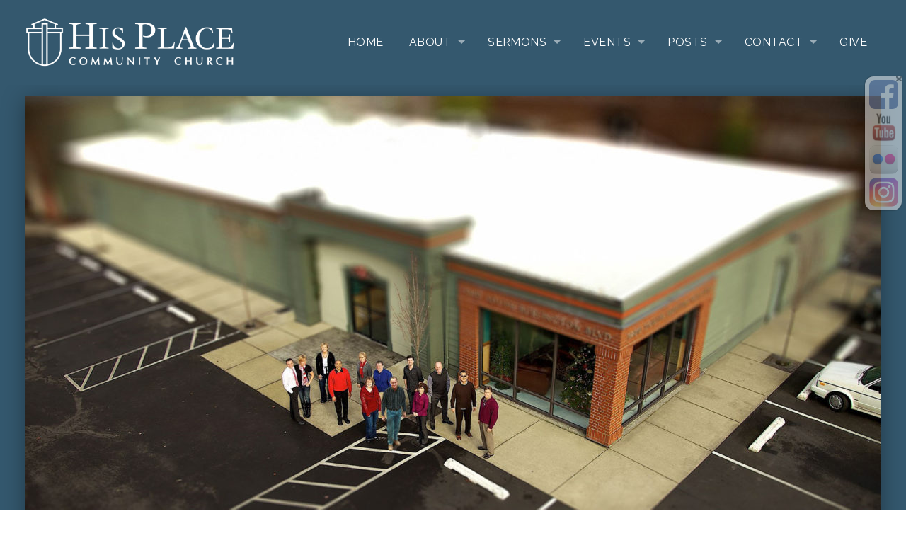

--- FILE ---
content_type: text/html; charset=UTF-8
request_url: https://www.hisplacechurch.com/sermons/care-to-join-our-corner-of-gods-kingdom/?player=audio
body_size: 15796
content:
<!DOCTYPE html>
<html xmlns="http://www.w3.org/1999/xhtml" lang="en-US">
<head>
<meta http-equiv="Content-Type" content="text/html; charset=UTF-8" />
<meta name="viewport" content="width=device-width,initial-scale=1,user-scalable=no">
<meta name='robots' content='index, follow, max-image-preview:large, max-snippet:-1, max-video-preview:-1' />

	<!-- This site is optimized with the Yoast SEO plugin v26.6 - https://yoast.com/wordpress/plugins/seo/ -->
	<title>Care to Join: Our Corner of God’s Kingdom - His Place Community Church</title>
	<link rel="canonical" href="https://www.hisplacechurch.com/sermons/care-to-join-our-corner-of-gods-kingdom/" />
	<meta property="og:locale" content="en_US" />
	<meta property="og:type" content="article" />
	<meta property="og:title" content="Care to Join: Our Corner of God’s Kingdom - His Place Community Church" />
	<meta property="og:description" content="Joining a church isn’t about compensation or convenience; it’s about a conviction to advance a Kingdom. So the fundamental question isn’t, “How do I join?” but, “Are we a fit?” … and “Why would I?” Click here for transcript (pdf)" />
	<meta property="og:url" content="https://www.hisplacechurch.com/sermons/care-to-join-our-corner-of-gods-kingdom/" />
	<meta property="og:site_name" content="His Place Community Church" />
	<meta property="article:modified_time" content="2023-05-16T18:43:59+00:00" />
	<meta property="og:image" content="https://www.hisplacechurch.com/wp-content/uploads/2023/02/Care-to-Join.jpg" />
	<meta property="og:image:width" content="1920" />
	<meta property="og:image:height" content="1080" />
	<meta property="og:image:type" content="image/jpeg" />
	<meta name="twitter:label1" content="Est. reading time" />
	<meta name="twitter:data1" content="1 minute" />
	<script type="application/ld+json" class="yoast-schema-graph">{"@context":"https://schema.org","@graph":[{"@type":"WebPage","@id":"https://www.hisplacechurch.com/sermons/care-to-join-our-corner-of-gods-kingdom/","url":"https://www.hisplacechurch.com/sermons/care-to-join-our-corner-of-gods-kingdom/","name":"Care to Join: Our Corner of God’s Kingdom - His Place Community Church","isPartOf":{"@id":"https://www.hisplacechurch.com/#website"},"primaryImageOfPage":{"@id":"https://www.hisplacechurch.com/sermons/care-to-join-our-corner-of-gods-kingdom/#primaryimage"},"image":{"@id":"https://www.hisplacechurch.com/sermons/care-to-join-our-corner-of-gods-kingdom/#primaryimage"},"thumbnailUrl":"https://www.hisplacechurch.com/wp-content/uploads/2023/02/Care-to-Join.jpg","datePublished":"2023-02-26T21:20:38+00:00","dateModified":"2023-05-16T18:43:59+00:00","breadcrumb":{"@id":"https://www.hisplacechurch.com/sermons/care-to-join-our-corner-of-gods-kingdom/#breadcrumb"},"inLanguage":"en-US","potentialAction":[{"@type":"ReadAction","target":["https://www.hisplacechurch.com/sermons/care-to-join-our-corner-of-gods-kingdom/"]}]},{"@type":"ImageObject","inLanguage":"en-US","@id":"https://www.hisplacechurch.com/sermons/care-to-join-our-corner-of-gods-kingdom/#primaryimage","url":"https://www.hisplacechurch.com/wp-content/uploads/2023/02/Care-to-Join.jpg","contentUrl":"https://www.hisplacechurch.com/wp-content/uploads/2023/02/Care-to-Join.jpg","width":1920,"height":1080},{"@type":"BreadcrumbList","@id":"https://www.hisplacechurch.com/sermons/care-to-join-our-corner-of-gods-kingdom/#breadcrumb","itemListElement":[{"@type":"ListItem","position":1,"name":"Home","item":"https://www.hisplacechurch.com/"},{"@type":"ListItem","position":2,"name":"Sermons","item":"https://www.hisplacechurch.com/sermons/"},{"@type":"ListItem","position":3,"name":"Care to Join: Our Corner of God’s Kingdom"}]},{"@type":"WebSite","@id":"https://www.hisplacechurch.com/#website","url":"https://www.hisplacechurch.com/","name":"His Place Community Church","description":"A Christian church in Skagit Valley, Washington","potentialAction":[{"@type":"SearchAction","target":{"@type":"EntryPoint","urlTemplate":"https://www.hisplacechurch.com/?s={search_term_string}"},"query-input":{"@type":"PropertyValueSpecification","valueRequired":true,"valueName":"search_term_string"}}],"inLanguage":"en-US"}]}</script>
	<!-- / Yoast SEO plugin. -->


<link rel='dns-prefetch' href='//www.hisplacechurch.com' />
<link rel='dns-prefetch' href='//www.googletagmanager.com' />
<link rel='dns-prefetch' href='//fonts.googleapis.com' />
<link rel="alternate" type="application/rss+xml" title="His Place Community Church &raquo; Feed" href="https://www.hisplacechurch.com/feed/" />
<script type="text/javascript" id="glyphs-font-loader-js-extra">
/* <![CDATA[ */
var GlyphsFontKit = "ytq1dze";
//# sourceURL=glyphs-font-loader-js-extra
/* ]]> */
</script>
<script type="text/javascript" src="https://www.hisplacechurch.com/wp-content/themes/upthemes-onechurch/includes/glyphs/js/glyphs-font-loader.js?ver=6.9" id="glyphs-font-loader-js"></script>
<link rel="alternate" title="oEmbed (JSON)" type="application/json+oembed" href="https://www.hisplacechurch.com/wp-json/oembed/1.0/embed?url=https%3A%2F%2Fwww.hisplacechurch.com%2Fsermons%2Fcare-to-join-our-corner-of-gods-kingdom%2F" />
<link rel="alternate" title="oEmbed (XML)" type="text/xml+oembed" href="https://www.hisplacechurch.com/wp-json/oembed/1.0/embed?url=https%3A%2F%2Fwww.hisplacechurch.com%2Fsermons%2Fcare-to-join-our-corner-of-gods-kingdom%2F&#038;format=xml" />
<style id='wp-img-auto-sizes-contain-inline-css' type='text/css'>
img:is([sizes=auto i],[sizes^="auto," i]){contain-intrinsic-size:3000px 1500px}
/*# sourceURL=wp-img-auto-sizes-contain-inline-css */
</style>
<style id='wp-emoji-styles-inline-css' type='text/css'>

	img.wp-smiley, img.emoji {
		display: inline !important;
		border: none !important;
		box-shadow: none !important;
		height: 1em !important;
		width: 1em !important;
		margin: 0 0.07em !important;
		vertical-align: -0.1em !important;
		background: none !important;
		padding: 0 !important;
	}
/*# sourceURL=wp-emoji-styles-inline-css */
</style>
<style id='wp-block-library-inline-css' type='text/css'>
:root{--wp-block-synced-color:#7a00df;--wp-block-synced-color--rgb:122,0,223;--wp-bound-block-color:var(--wp-block-synced-color);--wp-editor-canvas-background:#ddd;--wp-admin-theme-color:#007cba;--wp-admin-theme-color--rgb:0,124,186;--wp-admin-theme-color-darker-10:#006ba1;--wp-admin-theme-color-darker-10--rgb:0,107,160.5;--wp-admin-theme-color-darker-20:#005a87;--wp-admin-theme-color-darker-20--rgb:0,90,135;--wp-admin-border-width-focus:2px}@media (min-resolution:192dpi){:root{--wp-admin-border-width-focus:1.5px}}.wp-element-button{cursor:pointer}:root .has-very-light-gray-background-color{background-color:#eee}:root .has-very-dark-gray-background-color{background-color:#313131}:root .has-very-light-gray-color{color:#eee}:root .has-very-dark-gray-color{color:#313131}:root .has-vivid-green-cyan-to-vivid-cyan-blue-gradient-background{background:linear-gradient(135deg,#00d084,#0693e3)}:root .has-purple-crush-gradient-background{background:linear-gradient(135deg,#34e2e4,#4721fb 50%,#ab1dfe)}:root .has-hazy-dawn-gradient-background{background:linear-gradient(135deg,#faaca8,#dad0ec)}:root .has-subdued-olive-gradient-background{background:linear-gradient(135deg,#fafae1,#67a671)}:root .has-atomic-cream-gradient-background{background:linear-gradient(135deg,#fdd79a,#004a59)}:root .has-nightshade-gradient-background{background:linear-gradient(135deg,#330968,#31cdcf)}:root .has-midnight-gradient-background{background:linear-gradient(135deg,#020381,#2874fc)}:root{--wp--preset--font-size--normal:16px;--wp--preset--font-size--huge:42px}.has-regular-font-size{font-size:1em}.has-larger-font-size{font-size:2.625em}.has-normal-font-size{font-size:var(--wp--preset--font-size--normal)}.has-huge-font-size{font-size:var(--wp--preset--font-size--huge)}.has-text-align-center{text-align:center}.has-text-align-left{text-align:left}.has-text-align-right{text-align:right}.has-fit-text{white-space:nowrap!important}#end-resizable-editor-section{display:none}.aligncenter{clear:both}.items-justified-left{justify-content:flex-start}.items-justified-center{justify-content:center}.items-justified-right{justify-content:flex-end}.items-justified-space-between{justify-content:space-between}.screen-reader-text{border:0;clip-path:inset(50%);height:1px;margin:-1px;overflow:hidden;padding:0;position:absolute;width:1px;word-wrap:normal!important}.screen-reader-text:focus{background-color:#ddd;clip-path:none;color:#444;display:block;font-size:1em;height:auto;left:5px;line-height:normal;padding:15px 23px 14px;text-decoration:none;top:5px;width:auto;z-index:100000}html :where(.has-border-color){border-style:solid}html :where([style*=border-top-color]){border-top-style:solid}html :where([style*=border-right-color]){border-right-style:solid}html :where([style*=border-bottom-color]){border-bottom-style:solid}html :where([style*=border-left-color]){border-left-style:solid}html :where([style*=border-width]){border-style:solid}html :where([style*=border-top-width]){border-top-style:solid}html :where([style*=border-right-width]){border-right-style:solid}html :where([style*=border-bottom-width]){border-bottom-style:solid}html :where([style*=border-left-width]){border-left-style:solid}html :where(img[class*=wp-image-]){height:auto;max-width:100%}:where(figure){margin:0 0 1em}html :where(.is-position-sticky){--wp-admin--admin-bar--position-offset:var(--wp-admin--admin-bar--height,0px)}@media screen and (max-width:600px){html :where(.is-position-sticky){--wp-admin--admin-bar--position-offset:0px}}

/*# sourceURL=wp-block-library-inline-css */
</style><style id='global-styles-inline-css' type='text/css'>
:root{--wp--preset--aspect-ratio--square: 1;--wp--preset--aspect-ratio--4-3: 4/3;--wp--preset--aspect-ratio--3-4: 3/4;--wp--preset--aspect-ratio--3-2: 3/2;--wp--preset--aspect-ratio--2-3: 2/3;--wp--preset--aspect-ratio--16-9: 16/9;--wp--preset--aspect-ratio--9-16: 9/16;--wp--preset--color--black: #000000;--wp--preset--color--cyan-bluish-gray: #abb8c3;--wp--preset--color--white: #ffffff;--wp--preset--color--pale-pink: #f78da7;--wp--preset--color--vivid-red: #cf2e2e;--wp--preset--color--luminous-vivid-orange: #ff6900;--wp--preset--color--luminous-vivid-amber: #fcb900;--wp--preset--color--light-green-cyan: #7bdcb5;--wp--preset--color--vivid-green-cyan: #00d084;--wp--preset--color--pale-cyan-blue: #8ed1fc;--wp--preset--color--vivid-cyan-blue: #0693e3;--wp--preset--color--vivid-purple: #9b51e0;--wp--preset--gradient--vivid-cyan-blue-to-vivid-purple: linear-gradient(135deg,rgb(6,147,227) 0%,rgb(155,81,224) 100%);--wp--preset--gradient--light-green-cyan-to-vivid-green-cyan: linear-gradient(135deg,rgb(122,220,180) 0%,rgb(0,208,130) 100%);--wp--preset--gradient--luminous-vivid-amber-to-luminous-vivid-orange: linear-gradient(135deg,rgb(252,185,0) 0%,rgb(255,105,0) 100%);--wp--preset--gradient--luminous-vivid-orange-to-vivid-red: linear-gradient(135deg,rgb(255,105,0) 0%,rgb(207,46,46) 100%);--wp--preset--gradient--very-light-gray-to-cyan-bluish-gray: linear-gradient(135deg,rgb(238,238,238) 0%,rgb(169,184,195) 100%);--wp--preset--gradient--cool-to-warm-spectrum: linear-gradient(135deg,rgb(74,234,220) 0%,rgb(151,120,209) 20%,rgb(207,42,186) 40%,rgb(238,44,130) 60%,rgb(251,105,98) 80%,rgb(254,248,76) 100%);--wp--preset--gradient--blush-light-purple: linear-gradient(135deg,rgb(255,206,236) 0%,rgb(152,150,240) 100%);--wp--preset--gradient--blush-bordeaux: linear-gradient(135deg,rgb(254,205,165) 0%,rgb(254,45,45) 50%,rgb(107,0,62) 100%);--wp--preset--gradient--luminous-dusk: linear-gradient(135deg,rgb(255,203,112) 0%,rgb(199,81,192) 50%,rgb(65,88,208) 100%);--wp--preset--gradient--pale-ocean: linear-gradient(135deg,rgb(255,245,203) 0%,rgb(182,227,212) 50%,rgb(51,167,181) 100%);--wp--preset--gradient--electric-grass: linear-gradient(135deg,rgb(202,248,128) 0%,rgb(113,206,126) 100%);--wp--preset--gradient--midnight: linear-gradient(135deg,rgb(2,3,129) 0%,rgb(40,116,252) 100%);--wp--preset--font-size--small: 13px;--wp--preset--font-size--medium: 20px;--wp--preset--font-size--large: 36px;--wp--preset--font-size--x-large: 42px;--wp--preset--spacing--20: 0.44rem;--wp--preset--spacing--30: 0.67rem;--wp--preset--spacing--40: 1rem;--wp--preset--spacing--50: 1.5rem;--wp--preset--spacing--60: 2.25rem;--wp--preset--spacing--70: 3.38rem;--wp--preset--spacing--80: 5.06rem;--wp--preset--shadow--natural: 6px 6px 9px rgba(0, 0, 0, 0.2);--wp--preset--shadow--deep: 12px 12px 50px rgba(0, 0, 0, 0.4);--wp--preset--shadow--sharp: 6px 6px 0px rgba(0, 0, 0, 0.2);--wp--preset--shadow--outlined: 6px 6px 0px -3px rgb(255, 255, 255), 6px 6px rgb(0, 0, 0);--wp--preset--shadow--crisp: 6px 6px 0px rgb(0, 0, 0);}:where(.is-layout-flex){gap: 0.5em;}:where(.is-layout-grid){gap: 0.5em;}body .is-layout-flex{display: flex;}.is-layout-flex{flex-wrap: wrap;align-items: center;}.is-layout-flex > :is(*, div){margin: 0;}body .is-layout-grid{display: grid;}.is-layout-grid > :is(*, div){margin: 0;}:where(.wp-block-columns.is-layout-flex){gap: 2em;}:where(.wp-block-columns.is-layout-grid){gap: 2em;}:where(.wp-block-post-template.is-layout-flex){gap: 1.25em;}:where(.wp-block-post-template.is-layout-grid){gap: 1.25em;}.has-black-color{color: var(--wp--preset--color--black) !important;}.has-cyan-bluish-gray-color{color: var(--wp--preset--color--cyan-bluish-gray) !important;}.has-white-color{color: var(--wp--preset--color--white) !important;}.has-pale-pink-color{color: var(--wp--preset--color--pale-pink) !important;}.has-vivid-red-color{color: var(--wp--preset--color--vivid-red) !important;}.has-luminous-vivid-orange-color{color: var(--wp--preset--color--luminous-vivid-orange) !important;}.has-luminous-vivid-amber-color{color: var(--wp--preset--color--luminous-vivid-amber) !important;}.has-light-green-cyan-color{color: var(--wp--preset--color--light-green-cyan) !important;}.has-vivid-green-cyan-color{color: var(--wp--preset--color--vivid-green-cyan) !important;}.has-pale-cyan-blue-color{color: var(--wp--preset--color--pale-cyan-blue) !important;}.has-vivid-cyan-blue-color{color: var(--wp--preset--color--vivid-cyan-blue) !important;}.has-vivid-purple-color{color: var(--wp--preset--color--vivid-purple) !important;}.has-black-background-color{background-color: var(--wp--preset--color--black) !important;}.has-cyan-bluish-gray-background-color{background-color: var(--wp--preset--color--cyan-bluish-gray) !important;}.has-white-background-color{background-color: var(--wp--preset--color--white) !important;}.has-pale-pink-background-color{background-color: var(--wp--preset--color--pale-pink) !important;}.has-vivid-red-background-color{background-color: var(--wp--preset--color--vivid-red) !important;}.has-luminous-vivid-orange-background-color{background-color: var(--wp--preset--color--luminous-vivid-orange) !important;}.has-luminous-vivid-amber-background-color{background-color: var(--wp--preset--color--luminous-vivid-amber) !important;}.has-light-green-cyan-background-color{background-color: var(--wp--preset--color--light-green-cyan) !important;}.has-vivid-green-cyan-background-color{background-color: var(--wp--preset--color--vivid-green-cyan) !important;}.has-pale-cyan-blue-background-color{background-color: var(--wp--preset--color--pale-cyan-blue) !important;}.has-vivid-cyan-blue-background-color{background-color: var(--wp--preset--color--vivid-cyan-blue) !important;}.has-vivid-purple-background-color{background-color: var(--wp--preset--color--vivid-purple) !important;}.has-black-border-color{border-color: var(--wp--preset--color--black) !important;}.has-cyan-bluish-gray-border-color{border-color: var(--wp--preset--color--cyan-bluish-gray) !important;}.has-white-border-color{border-color: var(--wp--preset--color--white) !important;}.has-pale-pink-border-color{border-color: var(--wp--preset--color--pale-pink) !important;}.has-vivid-red-border-color{border-color: var(--wp--preset--color--vivid-red) !important;}.has-luminous-vivid-orange-border-color{border-color: var(--wp--preset--color--luminous-vivid-orange) !important;}.has-luminous-vivid-amber-border-color{border-color: var(--wp--preset--color--luminous-vivid-amber) !important;}.has-light-green-cyan-border-color{border-color: var(--wp--preset--color--light-green-cyan) !important;}.has-vivid-green-cyan-border-color{border-color: var(--wp--preset--color--vivid-green-cyan) !important;}.has-pale-cyan-blue-border-color{border-color: var(--wp--preset--color--pale-cyan-blue) !important;}.has-vivid-cyan-blue-border-color{border-color: var(--wp--preset--color--vivid-cyan-blue) !important;}.has-vivid-purple-border-color{border-color: var(--wp--preset--color--vivid-purple) !important;}.has-vivid-cyan-blue-to-vivid-purple-gradient-background{background: var(--wp--preset--gradient--vivid-cyan-blue-to-vivid-purple) !important;}.has-light-green-cyan-to-vivid-green-cyan-gradient-background{background: var(--wp--preset--gradient--light-green-cyan-to-vivid-green-cyan) !important;}.has-luminous-vivid-amber-to-luminous-vivid-orange-gradient-background{background: var(--wp--preset--gradient--luminous-vivid-amber-to-luminous-vivid-orange) !important;}.has-luminous-vivid-orange-to-vivid-red-gradient-background{background: var(--wp--preset--gradient--luminous-vivid-orange-to-vivid-red) !important;}.has-very-light-gray-to-cyan-bluish-gray-gradient-background{background: var(--wp--preset--gradient--very-light-gray-to-cyan-bluish-gray) !important;}.has-cool-to-warm-spectrum-gradient-background{background: var(--wp--preset--gradient--cool-to-warm-spectrum) !important;}.has-blush-light-purple-gradient-background{background: var(--wp--preset--gradient--blush-light-purple) !important;}.has-blush-bordeaux-gradient-background{background: var(--wp--preset--gradient--blush-bordeaux) !important;}.has-luminous-dusk-gradient-background{background: var(--wp--preset--gradient--luminous-dusk) !important;}.has-pale-ocean-gradient-background{background: var(--wp--preset--gradient--pale-ocean) !important;}.has-electric-grass-gradient-background{background: var(--wp--preset--gradient--electric-grass) !important;}.has-midnight-gradient-background{background: var(--wp--preset--gradient--midnight) !important;}.has-small-font-size{font-size: var(--wp--preset--font-size--small) !important;}.has-medium-font-size{font-size: var(--wp--preset--font-size--medium) !important;}.has-large-font-size{font-size: var(--wp--preset--font-size--large) !important;}.has-x-large-font-size{font-size: var(--wp--preset--font-size--x-large) !important;}
/*# sourceURL=global-styles-inline-css */
</style>

<style id='classic-theme-styles-inline-css' type='text/css'>
/*! This file is auto-generated */
.wp-block-button__link{color:#fff;background-color:#32373c;border-radius:9999px;box-shadow:none;text-decoration:none;padding:calc(.667em + 2px) calc(1.333em + 2px);font-size:1.125em}.wp-block-file__button{background:#32373c;color:#fff;text-decoration:none}
/*# sourceURL=/wp-includes/css/classic-themes.min.css */
</style>
<link rel='stylesheet' id='everlightbox-css' href='https://www.hisplacechurch.com/wp-content/plugins/everlightbox/public/css/everlightbox.css?ver=1.2.0' type='text/css' media='all' />
<link rel='stylesheet' id='audioigniter-css' href='https://www.hisplacechurch.com/wp-content/plugins/audioigniter/player/build/style.css?ver=2.0.2' type='text/css' media='all' />
<link rel='stylesheet' id='trustreviews-public-main-css-css' href='https://www.hisplacechurch.com/wp-content/plugins/fb-reviews-widget/assets/css/public-main.css?ver=2.6' type='text/css' media='all' />
<link rel='stylesheet' id='grw-public-main-css-css' href='https://www.hisplacechurch.com/wp-content/plugins/widget-google-reviews/assets/css/public-main.css?ver=6.9.1' type='text/css' media='all' />
<link rel='stylesheet' id='onect-fonts-css' href='//fonts.googleapis.com/css?family=Asap%3A400%2C700%7COswald%3A300%2C400%2C700&#038;subset=latin%2Clatin-ext&#038;ver=6.9' type='text/css' media='all' />
<link rel='stylesheet' id='genericons-css' href='https://www.hisplacechurch.com/wp-content/themes/upthemes-onechurch/assets/css/genericons.css?ver=6.9' type='text/css' media='all' />
<link rel='stylesheet' id='onect-flexslider-css' href='https://www.hisplacechurch.com/wp-content/themes/upthemes-onechurch/assets/css/flexslider-fonts.css?ver=6.9' type='text/css' media='all' />
<link rel='stylesheet' id='onect-theme-css' href='https://www.hisplacechurch.com/wp-content/uploads/2026/01/style-theme-custom.css?ver=2026-01-17' type='text/css' media='all' />
<link rel='stylesheet' id='onect-style-css' href='https://www.hisplacechurch.com/wp-content/themes/upthemes-onechurch/style.css?ver=6.9' type='text/css' media='all' />
<script type="text/javascript" src="https://www.hisplacechurch.com/wp-includes/js/jquery/jquery.min.js?ver=3.7.1" id="jquery-core-js"></script>
<script type="text/javascript" src="https://www.hisplacechurch.com/wp-includes/js/jquery/jquery-migrate.min.js?ver=3.4.1" id="jquery-migrate-js"></script>
<script type="text/javascript" id="ctfw-ie-unsupported-js-extra">
/* <![CDATA[ */
var ctfw_ie_unsupported = {"default_version":"7","min_version":"5","max_version":"9","version":"7","message":"You are using an outdated version of Internet Explorer. Please upgrade your browser to use this site.","redirect_url":"http://browsehappy.com/"};
//# sourceURL=ctfw-ie-unsupported-js-extra
/* ]]> */
</script>
<script type="text/javascript" src="https://www.hisplacechurch.com/wp-content/themes/upthemes-onechurch/framework/js/ie-unsupported.js?ver=1.0.4" id="ctfw-ie-unsupported-js"></script>
<script type="text/javascript" defer="defer" src="https://www.hisplacechurch.com/wp-content/plugins/fb-reviews-widget/assets/js/public-main.js?ver=2.6" id="trustreviews-public-main-js-js"></script>
<script type="text/javascript" defer="defer" src="https://www.hisplacechurch.com/wp-content/plugins/widget-google-reviews/assets/js/public-main.js?ver=6.9.1" id="grw-public-main-js-js"></script>
<script type="text/javascript" src="https://www.hisplacechurch.com/wp-content/themes/upthemes-onechurch/framework/js/jquery.fitvids.js?ver=1.0.4" id="fitvids-js"></script>
<script type="text/javascript" src="https://www.hisplacechurch.com/wp-content/themes/upthemes-onechurch/framework/js/responsive-embeds.js?ver=1.0.4" id="ctfw-responsive-embeds-js"></script>
<script type="text/javascript" src="https://www.hisplacechurch.com/wp-content/themes/upthemes-onechurch/assets/js/jquery.flexslider.js?ver=6.9" id="onect-flexslider-js"></script>

<!-- Google tag (gtag.js) snippet added by Site Kit -->
<!-- Google Analytics snippet added by Site Kit -->
<script type="text/javascript" src="https://www.googletagmanager.com/gtag/js?id=GT-WV3WR4B" id="google_gtagjs-js" async></script>
<script type="text/javascript" id="google_gtagjs-js-after">
/* <![CDATA[ */
window.dataLayer = window.dataLayer || [];function gtag(){dataLayer.push(arguments);}
gtag("set","linker",{"domains":["www.hisplacechurch.com"]});
gtag("js", new Date());
gtag("set", "developer_id.dZTNiMT", true);
gtag("config", "GT-WV3WR4B");
//# sourceURL=google_gtagjs-js-after
/* ]]> */
</script>
<link rel="https://api.w.org/" href="https://www.hisplacechurch.com/wp-json/" /><link rel="alternate" title="JSON" type="application/json" href="https://www.hisplacechurch.com/wp-json/wp/v2/ctc_sermon/4106" /><link rel="EditURI" type="application/rsd+xml" title="RSD" href="https://www.hisplacechurch.com/xmlrpc.php?rsd" />
<meta name="generator" content="WordPress 6.9" />
<link rel='shortlink' href='https://www.hisplacechurch.com/?p=4106' />
		<style>
			@font-face {
				font-family: "everlightbox-icons";
				src: url("https://www.hisplacechurch.com/wp-content/plugins/everlightbox/public/css/fonts/everlightbox-icons.eot");
				src: url("https://www.hisplacechurch.com/wp-content/plugins/everlightbox/public/css/fonts/everlightbox-icons.eot?#iefix") format("embedded-opentype"),
				url("https://www.hisplacechurch.com/wp-content/plugins/everlightbox/public/css/fonts/everlightbox-icons.woff") format("woff"),
				url("https://www.hisplacechurch.com/wp-content/plugins/everlightbox/public/css/fonts/everlightbox-icons.ttf") format("truetype"),
				url("https://www.hisplacechurch.com/wp-content/plugins/everlightbox/public/css/fonts/everlightbox-icons.svg#everlightbox-icons") format("svg");
				font-weight: normal;
				font-style: normal;

			}
			#everlightbox-slider .slide img,
			#everlightbox-slider .slide .everlightbox-video-container,
			#everlightbox-slider .slide .everlightbox-inline-container {
				max-width: calc(90% - 15px);
				max-height: calc(90% - 15px);
			}

			
			#everlightbox-slider .everlightbox-comments, 
			#everlightbox-slider .slide .everlightbox-button {
				font-size: 15px;
			}


						#everlightbox-slider .slide img {
				border-radius:4px;
			}
					</style>
		<script>
			var __everlightbox_conf = {
				facebookIcon: false,
				twitterIcon: false,
				pinterestIcon: false,
				houzzIcon: false,
				googleplusIcon: false,
				tumblrIcon: false,
				facebookLike: false,
				downloadIcon: false,
				fullscreenIcon: false,
				keyboard: !false,
				loopAtEnd: false,
				closeBg: false,
				anchorButtonsToEdges: false,
				facebookComments: true,
				facebookCommentCount: false			};
		</script>
		<link rel="stylesheet" id="fsmlStyleSheet-1-5-1" href="https://www.hisplacechurch.com/wp-content/plugins/floating-social-media-links/fsml-base.css?ver=1.5.1" type="text/css" media="all" /><style type="text/css">
		/*disclaimer: this css is php-generated, so while it isnt pretty here it does look fine where its generated*/#fsml_ff, #fsml_ffhidden, #fsml_fblikemodal {
			background-color: #fff; border: 2px solid #ddd;  box-shadow: 0 0 2px #000; border: none;} #fsml_ff, #fsml_ffhidden { right: 0;  top: 15%;} #fsml_fblikemodal { left: -185px; }.fsml_xlr { right: 0; } #fsml_ff { border-radius: 12px; border-top-right-radius: 0; }#fsml_ff { width: 4%; margin: 0 .5%; } .fsml_fflink img, #fsml_twfollow, img#fsml_ytsub { margin-bottom: 5px; }
			@media only screen and (max-width: 800px) {  
				/* hide the floating links frame on small mobile devices in case of overlap issues presented by some themes */
				#fsml_ff {display: none;}
				#fsml_ffhidden {display: none;}
		}#fsml_ff, 
		#fsml_ffhidden {
			opacity: 0.5;
		}
		#fsml_ff:hover, 
		#fsml_ffhidden:hover {
			opacity: 1;
		}/*custom css styling:*/
		</style><meta name="generator" content="Site Kit by Google 1.168.0" /><script type="application/ld+json">
{
    "@context": "http://schema.org",
    "@type": "VideoObject",
    "name": "Care to Join: Our Corner of God’s Kingdom",
    "description": "Joining a church isn’t about compensation or convenience; it’s about a conviction to advance a Kingdom. So the fundamental question isn’t, “How do I join?” but, “Are we a fit?” … and “Why would I?” Click here for transcript (pdf)",
    "thumbnailUrl": [
        "https://www.hisplacechurch.com/wp-content/uploads/2023/02/Care-to-Join.jpg",
        "https://www.hisplacechurch.com/wp-content/uploads/2023/02/Care-to-Join-1600x800.jpg",
        "https://www.hisplacechurch.com/wp-content/uploads/2023/02/Care-to-Join-1536x864.jpg",
        "https://www.hisplacechurch.com/wp-content/uploads/2023/02/Care-to-Join-1210x680.jpg",
        "https://www.hisplacechurch.com/wp-content/uploads/2023/02/Care-to-Join-960x540.jpg",
        "https://www.hisplacechurch.com/wp-content/uploads/2023/02/Care-to-Join-800x800.jpg"
    ],
    "uploadDate": "2023-02-26T13:20:38-08:00",
    "contentUrl": "",
    "embedUrl": "https://www.youtube.com/embed/UugTZCReMc4?feature=oembed&#038;wmode=transparent&#038;rel=0&#038;showinfo=0&#038;color=white&#038;modestbranding=1"
}
</script><link rel="icon" href="https://www.hisplacechurch.com/wp-content/uploads/2022/08/ark-logo-over-wood-site-icon-2-45x45.jpg" sizes="32x32" />
<link rel="icon" href="https://www.hisplacechurch.com/wp-content/uploads/2022/08/ark-logo-over-wood-site-icon-2-400x400.jpg" sizes="192x192" />
<link rel="apple-touch-icon" href="https://www.hisplacechurch.com/wp-content/uploads/2022/08/ark-logo-over-wood-site-icon-2-400x400.jpg" />
<meta name="msapplication-TileImage" content="https://www.hisplacechurch.com/wp-content/uploads/2022/08/ark-logo-over-wood-site-icon-2-400x400.jpg" />
		<style type="text/css" id="wp-custom-css">
			@import url(https://fonts.googleapis.com/css?family=Raleway);

body,h1,h2,h3,p,.top-bar-section li a {
	font-family: 'Raleway', sans-serif !important;
	font-weight:400 !important;
}

h2.flex-title {
	color: white;
  text-shadow: 2px 2px 3px #000000;
	font-weight:600 !important;
}

div.flex-description {
	color: white;
  text-shadow: 2px 2px 3px #000000;
	font-weight:600 !important;
}

h1,h2 {
	font-weight:600 !important;
}
/* facebook reviews */
/* for stars */
.wp-fbrev.wpac .wp-facebook-review .wp-star svg path { fill: #34586e !important }

/* for names */
.wp-fbrev.wpac a.wp-facebook-name { color: #34586e !important }


.flex-next,
.flex-prev {
	opacity:0.75 !important;
}
/* for audio & video player */
.mejs-container, .mejs-container .mejs-controls, .mejs-embed, .mejs-embed body
{
background: #34586e !important;
}		</style>
		<link rel='stylesheet' id='mediaelement-css' href='https://www.hisplacechurch.com/wp-includes/js/mediaelement/mediaelementplayer-legacy.min.css?ver=4.2.17' type='text/css' media='all' />
<link rel='stylesheet' id='wp-mediaelement-css' href='https://www.hisplacechurch.com/wp-includes/js/mediaelement/wp-mediaelement.min.css?ver=6.9' type='text/css' media='all' />
</head>
<body class="wp-singular ctc_sermon-template-default single single-ctc_sermon postid-4106 wp-theme-upthemes-onechurch fl-builder-lite-2-9-4-2 fl-no-js onect-no-sidebar single-big-text layout_default">

<div id="wrapper">

	
	<header id="masthead">

		
		<div class="top-bar-container contain-to-grid  fixed"> 
				

				<nav class="top-bar">

					
					<ul class="title-area">
						<li class="name">
							<h1 id="title">
								<a class="title" href="https://www.hisplacechurch.com/" data-wpel-link="internal">
																	<img src="https://www.hisplacechurch.com/wp-content/uploads/2019/11/His-Place-name-and-logo-for-home-page.png" alt="" class="" />
																	<span class="hide-on-mobile" style="display:none;">His Place Community Church</span>
								</a>
							</h1>
						</li>
						<li class="toggle-topbar menu-icon"><a href="#"><span>Menu</span></a></li>
					</ul>

					
					<div class="top-bar-section onect-nav-menu section">
																		
												<ul id="menu-main-menu" class="top-bar-menu right"><li class="divider"></li><li id="menu-item-2128" class="menu-item menu-item-type-post_type menu-item-object-page menu-item-home menu-item-2128"><a href="https://www.hisplacechurch.com/" data-wpel-link="internal">Home</a></li>
<li class="divider"></li><li id="menu-item-2423" class="menu-item menu-item-type-post_type menu-item-object-page menu-item-has-children has-dropdown menu-item-2423"><a href="https://www.hisplacechurch.com/our-church/" data-wpel-link="internal">About</a>
<ul class="sub-menu dropdown">
	<li id="menu-item-2361" class="menu-item menu-item-type-post_type menu-item-object-page menu-item-2361"><a href="https://www.hisplacechurch.com/our-church/" data-wpel-link="internal">Our Church</a></li>
	<li id="menu-item-3664" class="menu-item menu-item-type-post_type menu-item-object-page menu-item-3664"><a href="https://www.hisplacechurch.com/virtual-tour/" data-wpel-link="internal">Virtual Tour</a></li>
	<li id="menu-item-3493" class="menu-item menu-item-type-custom menu-item-object-custom menu-item-3493"><a href="https://www.hisplacechurch.com/locations/our-location/" data-wpel-link="internal">Our Location</a></li>
	<li id="menu-item-2394" class="menu-item menu-item-type-post_type menu-item-object-page menu-item-has-children has-dropdown menu-item-2394"><a href="https://www.hisplacechurch.com/our-beliefs/" data-wpel-link="internal">Our Beliefs</a>
<ul class="sub-menu dropdown">
		<li id="menu-item-2393" class="menu-item menu-item-type-post_type menu-item-object-page menu-item-2393"><a href="https://www.hisplacechurch.com/abbreviated-statement-of-faith/" data-wpel-link="internal">Statement of Faith (Abbreviated)</a></li>
		<li id="menu-item-2392" class="menu-item menu-item-type-post_type menu-item-object-page menu-item-2392"><a href="https://www.hisplacechurch.com/in-depth-statement-of-faith/" data-wpel-link="internal">Statement of Faith (In-Depth)</a></li>
		<li id="menu-item-2391" class="menu-item menu-item-type-post_type menu-item-object-page menu-item-2391"><a href="https://www.hisplacechurch.com/core-values-our-unique-approach-to-ministry/" data-wpel-link="internal">Core Values</a></li>
	</ul>
</li>
	<li id="menu-item-3594" class="menu-item menu-item-type-post_type menu-item-object-page menu-item-3594"><a href="https://www.hisplacechurch.com/membership/" data-wpel-link="internal">Membership</a></li>
	<li id="menu-item-2385" class="menu-item menu-item-type-post_type menu-item-object-page menu-item-has-children has-dropdown menu-item-2385"><a href="https://www.hisplacechurch.com/plan-your-visit/" data-wpel-link="internal">Plan Your Visit</a>
<ul class="sub-menu dropdown">
		<li id="menu-item-2980" class="menu-item menu-item-type-post_type menu-item-object-page menu-item-2980"><a href="https://www.hisplacechurch.com/campus-map/" data-wpel-link="internal">Campus Map</a></li>
		<li id="menu-item-2386" class="menu-item menu-item-type-post_type menu-item-object-page menu-item-2386"><a href="https://www.hisplacechurch.com/frequently-asked-questions/" data-wpel-link="internal">Frequently Asked Questions</a></li>
	</ul>
</li>
	<li id="menu-item-2415" class="menu-item menu-item-type-post_type menu-item-object-page menu-item-has-children has-dropdown menu-item-2415"><a href="https://www.hisplacechurch.com/ministries/" data-wpel-link="internal">Ministries</a>
<ul class="sub-menu dropdown">
		<li id="menu-item-2414" class="menu-item menu-item-type-post_type menu-item-object-page menu-item-has-children has-dropdown menu-item-2414"><a href="https://www.hisplacechurch.com/children/" data-wpel-link="internal">Children</a>
<ul class="sub-menu dropdown">
			<li id="menu-item-2517" class="menu-item menu-item-type-post_type menu-item-object-page menu-item-2517"><a href="https://www.hisplacechurch.com/ark-layout/" data-wpel-link="internal">Ark layout</a></li>
			<li id="menu-item-2518" class="menu-item menu-item-type-post_type menu-item-object-page menu-item-2518"><a href="https://www.hisplacechurch.com/tour-the-ark/" data-wpel-link="internal">Tour the Ark</a></li>
			<li id="menu-item-2516" class="menu-item menu-item-type-post_type menu-item-object-page menu-item-2516"><a href="https://www.hisplacechurch.com/noahs-animal-chips/" data-wpel-link="internal">Noah’s Animal Chips</a></li>
		</ul>
</li>
		<li id="menu-item-2413" class="menu-item menu-item-type-post_type menu-item-object-page menu-item-2413"><a href="https://www.hisplacechurch.com/youth/" data-wpel-link="internal">Youth</a></li>
		<li id="menu-item-2412" class="menu-item menu-item-type-post_type menu-item-object-page menu-item-2412"><a href="https://www.hisplacechurch.com/adults/" data-wpel-link="internal">Adults</a></li>
		<li id="menu-item-2411" class="menu-item menu-item-type-post_type menu-item-object-page menu-item-has-children has-dropdown menu-item-2411"><a href="https://www.hisplacechurch.com/missions/" data-wpel-link="internal">Missions</a>
<ul class="sub-menu dropdown">
			<li id="menu-item-2535" class="menu-item menu-item-type-post_type menu-item-object-page menu-item-2535"><a href="https://www.hisplacechurch.com/philippines-mission/" data-wpel-link="internal">Philippines Mission</a></li>
			<li id="menu-item-2534" class="menu-item menu-item-type-post_type menu-item-object-page menu-item-2534"><a href="https://www.hisplacechurch.com/southern-mexico-mission/" data-wpel-link="internal">Southern Mexico Mission</a></li>
			<li id="menu-item-6036" class="menu-item menu-item-type-taxonomy menu-item-object-category menu-item-6036"><a href="https://www.hisplacechurch.com/category/missions/" data-wpel-link="internal">Missions Updates</a></li>
			<li id="menu-item-6035" class="menu-item menu-item-type-post_type menu-item-object-page menu-item-6035"><a href="https://www.hisplacechurch.com/philippines-mailing-list/" data-wpel-link="internal">Philippines mailing list</a></li>
		</ul>
</li>
		<li id="menu-item-6478" class="menu-item menu-item-type-post_type menu-item-object-page menu-item-6478"><a href="https://www.hisplacechurch.com/momco-at-his-place/" data-wpel-link="internal">MomCo</a></li>
	</ul>
</li>
	<li id="menu-item-1325" class="menu-item menu-item-type-post_type menu-item-object-page menu-item-1325"><a href="https://www.hisplacechurch.com/our-people/" data-wpel-link="internal">Our Team</a></li>
	<li id="menu-item-2352" class="menu-item menu-item-type-custom menu-item-object-custom menu-item-2352"><a href="https://www.flickr.com/photos/hisplacephotos/albums" data-wpel-link="external" target="_blank" rel="external noopener noreferrer">Photos (flickr)</a></li>
	<li id="menu-item-3362" class="menu-item menu-item-type-post_type menu-item-object-page menu-item-3362"><a href="https://www.hisplacechurch.com/egiving-how-tos-and-faqs/" data-wpel-link="internal">eGiving How-To’s and FAQ’s</a></li>
</ul>
</li>
<li class="divider"></li><li id="menu-item-1326" class="menu-item menu-item-type-post_type menu-item-object-page menu-item-has-children has-dropdown menu-item-1326"><a href="https://www.hisplacechurch.com/sermon-archive/" data-wpel-link="internal">Sermons</a>
<ul class="sub-menu dropdown">
	<li id="menu-item-2071" class="menu-item menu-item-type-post_type menu-item-object-page menu-item-2071"><a href="https://www.hisplacechurch.com/sermon-archive/" data-wpel-link="internal">All Sermons</a></li>
	<li id="menu-item-4017" class="menu-item menu-item-type-post_type menu-item-object-page menu-item-4017"><a href="https://www.hisplacechurch.com/this-weeks-service/" data-wpel-link="internal">This Week’s Service</a></li>
	<li id="menu-item-2940" class="menu-item menu-item-type-taxonomy menu-item-object-category menu-item-2940"><a href="https://www.hisplacechurch.com/category/sermon-transcripts/" data-wpel-link="internal">Sermon Transcripts</a></li>
	<li id="menu-item-2072" class="menu-item menu-item-type-custom menu-item-object-custom menu-item-has-children has-dropdown menu-item-2072"><a href="#">Sermon Series</a>
<ul class="sub-menu dropdown">
		<li id="menu-item-6432" class="menu-item menu-item-type-taxonomy menu-item-object-ctc_sermon_series menu-item-6432"><a href="https://www.hisplacechurch.com/sermon-series/atomic-faith/" data-wpel-link="internal">Atomic Faith</a></li>
		<li id="menu-item-5889" class="menu-item menu-item-type-taxonomy menu-item-object-ctc_sermon_series menu-item-5889"><a href="https://www.hisplacechurch.com/sermon-series/vital-signs/" data-wpel-link="internal">Vital Signs</a></li>
		<li id="menu-item-5539" class="menu-item menu-item-type-taxonomy menu-item-object-ctc_sermon_series menu-item-5539"><a href="https://www.hisplacechurch.com/sermon-series/get-on-the-bus/" data-wpel-link="internal">Get on the Bus</a></li>
		<li id="menu-item-2727" class="menu-item menu-item-type-taxonomy menu-item-object-ctc_sermon_series menu-item-2727"><a href="https://www.hisplacechurch.com/sermon-series/our-place-at-his-place/" data-wpel-link="internal">Our Place at His Place</a></li>
		<li id="menu-item-4341" class="menu-item menu-item-type-taxonomy menu-item-object-ctc_sermon_series menu-item-4341"><a href="https://www.hisplacechurch.com/sermon-series/the-big-picture/" data-wpel-link="internal">The Big Picture</a></li>
		<li id="menu-item-2860" class="menu-item menu-item-type-taxonomy menu-item-object-ctc_sermon_series menu-item-2860"><a href="https://www.hisplacechurch.com/sermon-series/the-lpg/" data-wpel-link="internal">The LPG</a></li>
		<li id="menu-item-2479" class="menu-item menu-item-type-taxonomy menu-item-object-ctc_sermon_series menu-item-2479"><a href="https://www.hisplacechurch.com/sermon-series/weaving-the-word/" data-wpel-link="internal">Weaving the Word</a></li>
	</ul>
</li>
	<li id="menu-item-2484" class="menu-item menu-item-type-custom menu-item-object-custom menu-item-has-children has-dropdown menu-item-2484"><a href="#">Sermon Speakers</a>
<ul class="sub-menu dropdown">
		<li id="menu-item-2485" class="menu-item menu-item-type-taxonomy menu-item-object-ctc_sermon_speaker current-ctc_sermon-ancestor current-menu-parent current-ctc_sermon-parent menu-item-2485"><a href="https://www.hisplacechurch.com/sermon-speaker/bruce-wersen/" data-wpel-link="internal">Bruce Wersen</a></li>
		<li id="menu-item-2487" class="menu-item menu-item-type-taxonomy menu-item-object-ctc_sermon_speaker menu-item-2487"><a href="https://www.hisplacechurch.com/sermon-speaker/noah-richards/" data-wpel-link="internal">Noah Richards</a></li>
		<li id="menu-item-4897" class="menu-item menu-item-type-taxonomy menu-item-object-ctc_sermon_speaker menu-item-4897"><a href="https://www.hisplacechurch.com/sermon-speaker/aaron-oosterwyk/" data-wpel-link="internal">Aaron Oosterwyk</a></li>
	</ul>
</li>
	<li id="menu-item-3584" class="menu-item menu-item-type-post_type menu-item-object-page menu-item-3584"><a href="https://www.hisplacechurch.com/sunday-morning-live-stream/" data-wpel-link="internal">Sunday Morning Live Stream</a></li>
	<li id="menu-item-2573" class="menu-item menu-item-type-post_type menu-item-object-page menu-item-has-children has-dropdown menu-item-2573"><a href="https://www.hisplacechurch.com/podcast/" data-wpel-link="internal">Podcast</a>
<ul class="sub-menu dropdown">
		<li id="menu-item-2574" class="menu-item menu-item-type-post_type menu-item-object-page menu-item-2574"><a href="https://www.hisplacechurch.com/podcast-faqs/" data-wpel-link="internal">Podcast FAQ’s</a></li>
	</ul>
</li>
</ul>
</li>
<li class="divider"></li><li id="menu-item-1323" class="menu-item menu-item-type-post_type menu-item-object-page menu-item-has-children has-dropdown menu-item-1323"><a href="https://www.hisplacechurch.com/church-events/" data-wpel-link="internal">Events</a>
<ul class="sub-menu dropdown">
	<li id="menu-item-1884" class="menu-item menu-item-type-post_type menu-item-object-page menu-item-1884"><a href="https://www.hisplacechurch.com/church-events/" data-wpel-link="internal">Upcoming Events</a></li>
	<li id="menu-item-1883" class="menu-item menu-item-type-post_type menu-item-object-page menu-item-1883"><a href="https://www.hisplacechurch.com/church-events/past/" data-wpel-link="internal">Past Events</a></li>
	<li id="menu-item-2631" class="menu-item menu-item-type-taxonomy menu-item-object-category menu-item-2631"><a href="https://www.hisplacechurch.com/category/calendar/" data-wpel-link="internal">Calendar</a></li>
</ul>
</li>
<li class="divider"></li><li id="menu-item-1322" class="menu-item menu-item-type-post_type menu-item-object-page current_page_parent menu-item-has-children has-dropdown menu-item-1322"><a href="https://www.hisplacechurch.com/posts/" data-wpel-link="internal">Posts</a>
<ul class="sub-menu dropdown">
	<li id="menu-item-1899" class="menu-item menu-item-type-post_type menu-item-object-page current_page_parent menu-item-1899"><a href="https://www.hisplacechurch.com/posts/" data-wpel-link="internal">All Posts</a></li>
	<li id="menu-item-1894" class="menu-item menu-item-type-taxonomy menu-item-object-category menu-item-1894"><a href="https://www.hisplacechurch.com/category/announcements/" data-wpel-link="internal">Announcements</a></li>
	<li id="menu-item-3631" class="menu-item menu-item-type-taxonomy menu-item-object-category menu-item-3631"><a href="https://www.hisplacechurch.com/category/pray-for-one-another/" data-wpel-link="internal">Pray For One Another</a></li>
	<li id="menu-item-1897" class="menu-item menu-item-type-taxonomy menu-item-object-category menu-item-1897"><a href="https://www.hisplacechurch.com/category/missions/" data-wpel-link="internal">Missions</a></li>
</ul>
</li>
<li class="divider"></li><li id="menu-item-1329" class="menu-item menu-item-type-post_type menu-item-object-page menu-item-has-children has-dropdown menu-item-1329"><a href="https://www.hisplacechurch.com/contact-2/" data-wpel-link="internal">Contact</a>
<ul class="sub-menu dropdown">
	<li id="menu-item-1885" class="menu-item menu-item-type-post_type menu-item-object-page menu-item-1885"><a href="https://www.hisplacechurch.com/contact-2/" data-wpel-link="internal">E-mail Us</a></li>
	<li id="menu-item-1890" class="menu-item menu-item-type-post_type menu-item-object-page menu-item-1890"><a href="https://www.hisplacechurch.com/our-people/" data-wpel-link="internal">Staff Directory</a></li>
	<li id="menu-item-1666" class="menu-item menu-item-type-post_type menu-item-object-page menu-item-1666"><a href="https://www.hisplacechurch.com/our-locations/" data-wpel-link="internal">Visit Us</a></li>
	<li id="menu-item-2632" class="menu-item menu-item-type-post_type menu-item-object-page menu-item-2632"><a href="https://www.hisplacechurch.com/ministries/" data-wpel-link="internal">Get Involved</a></li>
	<li id="menu-item-3701" class="menu-item menu-item-type-post_type menu-item-object-page menu-item-3701"><a href="https://www.hisplacechurch.com/ministry-and-event-forms/" data-wpel-link="internal">Ministry and Event Forms</a></li>
	<li id="menu-item-2065" class="menu-item menu-item-type-custom menu-item-object-custom menu-item-2065"><a href="#">Future Plans</a></li>
</ul>
</li>
<li class="divider"></li><li id="menu-item-5109" class="menu-item menu-item-type-post_type menu-item-object-page menu-item-5109"><a href="https://www.hisplacechurch.com/donate/" data-wpel-link="internal">GIVE</a></li>
</ul>											</div>
				</nav>

				
		</div>

		
	</header>

	
	
	
		<div id="pre-container">

			<div class="pre-container-bg"></div>

			<div class="pre-container-content">

				<!-- Sermon Media -->
				<div id="onect-sermon-full-media" class="onect-entry-image">

					
						<div id="onect-sermon-full-player">

							
														<div id="onect-sermon-full-audio-player">

																	<div class="onect-audio-player-image">
										<img width="1210" height="680" src="https://www.hisplacechurch.com/wp-content/uploads/2023/02/Care-to-Join-1210x680.jpg" class="onect-image wp-post-image" alt="" decoding="async" fetchpriority="high" srcset="https://www.hisplacechurch.com/wp-content/uploads/2023/02/Care-to-Join-1210x680.jpg 1210w, https://www.hisplacechurch.com/wp-content/uploads/2023/02/Care-to-Join-400x225.jpg 400w, https://www.hisplacechurch.com/wp-content/uploads/2023/02/Care-to-Join.jpg 1920w, https://www.hisplacechurch.com/wp-content/uploads/2023/02/Care-to-Join-150x84.jpg 150w, https://www.hisplacechurch.com/wp-content/uploads/2023/02/Care-to-Join-768x432.jpg 768w, https://www.hisplacechurch.com/wp-content/uploads/2023/02/Care-to-Join-1536x864.jpg 1536w, https://www.hisplacechurch.com/wp-content/uploads/2023/02/Care-to-Join-960x540.jpg 960w, https://www.hisplacechurch.com/wp-content/uploads/2023/02/Care-to-Join-640x360.jpg 640w, https://www.hisplacechurch.com/wp-content/uploads/2023/02/Care-to-Join-320x180.jpg 320w, https://www.hisplacechurch.com/wp-content/uploads/2023/02/Care-to-Join-220x124.jpg 220w" sizes="(max-width: 1210px) 100vw, 1210px" />									</div>
								
								<audio class="wp-audio-shortcode" id="audio-4106-1" preload="none" style="width: 100%;" controls="controls"><source type="audio/mpeg" src="https://www.hisplacechurch.com/wp-content/uploads/2023/02/hisplace_podcast2023-02-26.mp3?_=1" /><a href="https://www.hisplacechurch.com/wp-content/uploads/2023/02/hisplace_podcast2023-02-26.mp3" data-wpel-link="internal">https://www.hisplacechurch.com/wp-content/uploads/2023/02/hisplace_podcast2023-02-26.mp3</a></audio>
							</div>
							
						</div><!-- /onect-sermon-full-player -->
						
				</div><!-- /#onect-sermon-full-media -->

			</div><!-- /pre-container-content -->

		</div><!-- /.pre-container -->


		
		<div class="onect-list-buttons-container row">

			<div class="columns large-12">

				
					<ul class="onect-list-buttons sermon-media-toggle">

						<li id="onect-sermon-full-video-player-button" class="media-toggle">
								<a href="?player=video" class="button small" data-wpel-link="internal">
									<i class="genericon genericon-video"></i>
									<span>Watch</span>
								</a>
							</li><li id="onect-sermon-full-audio-player-button" class="media-toggle">
								<span  class="button small">
									<i class="genericon genericon-audio"></i>
									<span>Listen</span>
								</span>
							</li>
					</ul>

				
				
					<ul class="onect-list-buttons sermon-media-download"><li id="onect-sermon-download-options">
							<i class="genericon genericon-download"></i> Download						</li><li id="onect-sermon-full-audio-download-button" class="media-download">
								<a href="https://www.hisplacechurch.com/?download=%2F2023%2F02%2Fhisplace_podcast2023-02-26.mp3&#038;nocache" title="Download Audio" class="button small" data-wpel-link="internal">
									<i class="genericon genericon-audio"></i>
								</a>
							</li><li id="onect-sermon-full-pdf-download-button" class="media-download">
								<a href="https://www.hisplacechurch.com/?download=%2F2023%2F02%2F963-2023-02-26.pdf&#038;nocache" title="Download PDF" class="button small" data-wpel-link="internal">
									<i class="genericon genericon-document"></i>
								</a></li>
					</ul>

				
			</div>

		</div><!-- /onect-list-buttons-container -->

		
	
	<div id="container-wrap">
	<div id="container">

<div id="onect-content" class="row">

	<div id="onect-content-inner">

		
		<div class="onect-content-block onect-content-block-close onect-clearfix">

			
			


<div class="onect-loop-single onect-loop-ctc_sermon">

	
		
	<article id="post-4106" class="onect-entry-full onect-sermon-full post-4106 ctc_sermon type-ctc_sermon status-publish has-post-thumbnail hentry ctc_sermon_speaker-bruce-wersen ctfw-has-image" itemscope itemtype="http://schema.org/Event">

		
<div class="onect-entry-meta  show-author show-date show-media-types show-topic onect-clearfix">

	
			<span class="onect-entry-media-type">
							<span class="genericon genericon-video media-type"></span>
							<span class="genericon genericon-audio media-type"></span>
							<span class="genericon genericon-cloud-download media-type"></span>
					</span>
	
			<div class="onect-entry-date onect-sermons-entry-date meta-detail">
			<time itemprop="startDate" datetime="2023-02-26T13:20:38-08:00">February 26, 2023</time>
		</div>
	
</div>

<header class="onect-entry-header onect-clearfix">

	<div class="onect-entry-title-meta">

									<h1 class="onect-entry-title onect-main-title" itemprop="name">
							Care to Join: Our Corner of God’s Kingdom							</h1>
					
				<div class="schema-meta" itemprop="location" itemscope itemtype="http://schema.org/Place">
			<span itemprop="name">His Place Community Church</span>
			<span itemprop="address">https://www.hisplacechurch.com</span>
		</div>

					<div class="schema-meta" itemprop="workPerformed" itemscope="" itemtype="http://schema.org/CreativeWork">
										<span itemscope itemtype="http://schema.org/AudioObject">
						<meta itemprop="name" content="Care to Join: Our Corner of God’s Kingdom" />
						<meta itemprop="description" content="<p>Joining a church isn’t about compensation or convenience; it’s about a conviction to advance a Kingdom. So the fundamental question isn’t, “How do I join?” but, “Are we a fit?” … and “Why would I?” Click here for transcript (pdf)</p>
" />
						<meta itemprop="thumbnailUrl" content="https://www.hisplacechurch.com/wp-content/uploads/2023/02/Care-to-Join-400x400.jpg" />
						<meta itemprop="uploadDate" content="2023-02-26T13:20:38-08:00" />
						<meta itemprop="contentUrl" content="https://www.hisplacechurch.com/wp-content/uploads/2023/02/hisplace_podcast2023-02-26.mp3" />
					</span>
												<span itemscope itemtype="http://schema.org/VideoObject">
					<meta itemprop="name" content="Care to Join: Our Corner of God’s Kingdom" />
					<meta itemprop="description" content="<p>Joining a church isn’t about compensation or convenience; it’s about a conviction to advance a Kingdom. So the fundamental question isn’t, “How do I join?” but, “Are we a fit?” … and “Why would I?” Click here for transcript (pdf)</p>
" />
					<meta itemprop="thumbnailUrl" content="https://www.hisplacechurch.com/wp-content/uploads/2023/02/Care-to-Join-400x400.jpg" />
					<meta itemprop="uploadDate" content="2023-02-26T13:20:38-08:00" />
					<meta itemprop="contentUrl" content="https://www.youtube.com/watch?v=UugTZCReMc4" />
				</span>
												<span itemscope itemtype="http://schema.org/DigitalDocument">
					<a href="" itemprop="url" data-wpel-link="internal">PDF</a>
				</span>
							</div>
		
	</div> <!-- /onect-entry-title-meta -->

</header>

		<div class="row">

			<div class="single-sermon-content large-8 column">

				
					<div class="onect-entry-content clearfix" itemprop="description">

						<p>Joining a church isn’t about compensation or convenience; it’s about a conviction to advance a Kingdom. So the fundamental question isn’t, “How do I join?” but, “Are we a fit?” … and “Why would I?”<span id="more-4106"></span></p>
<p><a href="https://www.hisplacechurch.com/wp-content/uploads/2023/02/963-2023-02-26.pdf" target="_blank" rel="noopener" data-wpel-link="internal">Click here for transcript (pdf)</a></p>

						
						
					</div>

				
			</div><!-- /single-sermon-content -->

			<div class="single-sermon-meta-sidebar large-4 column">

				<div class="onect-entry-sidebar-meta">

					
											<div class="onect-entry-meta  show-author show-date show-media-types show-topic onect-clearfix">

															<span class="onect-entry-byline onect-sermons-entry-speakers">
																				<span itemprop="performer" itemscope="" itemtype="http://schema.org/Person">
												<a href="https://www.hisplacechurch.com/sermon-speaker/bruce-wersen/" title="Bruce Wersen" data-wpel-link="internal">
													<span class="author-avatar"><img src="https://www.hisplacechurch.com/wp-content/uploads/2019/09/bruce-wersen-black-e1568765431434-100x100.jpg" class="avatar avatar-80 photo" width="80" height="80" alt="" itemprop="image" /></span>
																											<span class="author-name" itemprop="name">Bruce Wersen</span>
																									</a>
											</span>
																			</span>
							
						</div>
					

					
				</div> <!-- /onect-entry-title-meta -->

				
					<div id="onect-sidebar-right" role="complementary">

						
						<aside id="ctfw-archives-1" class="onect-widget onect-sidebar-widget widget_ctfw-archives"><h3 class="onect-widget-title">Sermon Archives</h3><form>	<select onchange="document.location.href=this.options[this.selectedIndex].value;">		<option value="">Select Month</option>	<option value='https://www.hisplacechurch.com/sermons/2026/01/'> January 2026 &nbsp;(2)</option>
	<option value='https://www.hisplacechurch.com/sermons/2025/12/'> December 2025 &nbsp;(4)</option>
	<option value='https://www.hisplacechurch.com/sermons/2025/11/'> November 2025 &nbsp;(5)</option>
	<option value='https://www.hisplacechurch.com/sermons/2025/10/'> October 2025 &nbsp;(4)</option>
	<option value='https://www.hisplacechurch.com/sermons/2025/09/'> September 2025 &nbsp;(4)</option>
	<option value='https://www.hisplacechurch.com/sermons/2025/08/'> August 2025 &nbsp;(5)</option>
	<option value='https://www.hisplacechurch.com/sermons/2025/07/'> July 2025 &nbsp;(4)</option>
	<option value='https://www.hisplacechurch.com/sermons/2025/06/'> June 2025 &nbsp;(5)</option>
	<option value='https://www.hisplacechurch.com/sermons/2025/05/'> May 2025 &nbsp;(4)</option>
	<option value='https://www.hisplacechurch.com/sermons/2025/04/'> April 2025 &nbsp;(4)</option>
	<option value='https://www.hisplacechurch.com/sermons/2025/03/'> March 2025 &nbsp;(5)</option>
	<option value='https://www.hisplacechurch.com/sermons/2025/02/'> February 2025 &nbsp;(4)</option>
	<option value='https://www.hisplacechurch.com/sermons/2025/01/'> January 2025 &nbsp;(4)</option>
	<option value='https://www.hisplacechurch.com/sermons/2024/12/'> December 2024 &nbsp;(6)</option>
	<option value='https://www.hisplacechurch.com/sermons/2024/11/'> November 2024 &nbsp;(4)</option>
	<option value='https://www.hisplacechurch.com/sermons/2024/10/'> October 2024 &nbsp;(4)</option>
	<option value='https://www.hisplacechurch.com/sermons/2024/09/'> September 2024 &nbsp;(5)</option>
	<option value='https://www.hisplacechurch.com/sermons/2024/08/'> August 2024 &nbsp;(4)</option>
	<option value='https://www.hisplacechurch.com/sermons/2024/07/'> July 2024 &nbsp;(4)</option>
	<option value='https://www.hisplacechurch.com/sermons/2024/06/'> June 2024 &nbsp;(5)</option>
	<option value='https://www.hisplacechurch.com/sermons/2024/05/'> May 2024 &nbsp;(4)</option>
	<option value='https://www.hisplacechurch.com/sermons/2024/04/'> April 2024 &nbsp;(4)</option>
	<option value='https://www.hisplacechurch.com/sermons/2024/03/'> March 2024 &nbsp;(5)</option>
	<option value='https://www.hisplacechurch.com/sermons/2024/02/'> February 2024 &nbsp;(4)</option>
	<option value='https://www.hisplacechurch.com/sermons/2024/01/'> January 2024 &nbsp;(4)</option>
	<option value='https://www.hisplacechurch.com/sermons/2023/12/'> December 2023 &nbsp;(6)</option>
	<option value='https://www.hisplacechurch.com/sermons/2023/11/'> November 2023 &nbsp;(4)</option>
	<option value='https://www.hisplacechurch.com/sermons/2023/10/'> October 2023 &nbsp;(5)</option>
	<option value='https://www.hisplacechurch.com/sermons/2023/09/'> September 2023 &nbsp;(4)</option>
	<option value='https://www.hisplacechurch.com/sermons/2023/08/'> August 2023 &nbsp;(4)</option>
	<option value='https://www.hisplacechurch.com/sermons/2023/07/'> July 2023 &nbsp;(5)</option>
	<option value='https://www.hisplacechurch.com/sermons/2023/06/'> June 2023 &nbsp;(4)</option>
	<option value='https://www.hisplacechurch.com/sermons/2023/05/'> May 2023 &nbsp;(4)</option>
	<option value='https://www.hisplacechurch.com/sermons/2023/04/'> April 2023 &nbsp;(5)</option>
	<option value='https://www.hisplacechurch.com/sermons/2023/03/'> March 2023 &nbsp;(4)</option>
	<option value='https://www.hisplacechurch.com/sermons/2023/02/'> February 2023 &nbsp;(4)</option>
	<option value='https://www.hisplacechurch.com/sermons/2023/01/'> January 2023 &nbsp;(5)</option>
	<option value='https://www.hisplacechurch.com/sermons/2022/12/'> December 2022 &nbsp;(4)</option>
	<option value='https://www.hisplacechurch.com/sermons/2022/11/'> November 2022 &nbsp;(4)</option>
	<option value='https://www.hisplacechurch.com/sermons/2022/10/'> October 2022 &nbsp;(5)</option>
	<option value='https://www.hisplacechurch.com/sermons/2022/09/'> September 2022 &nbsp;(4)</option>
	<option value='https://www.hisplacechurch.com/sermons/2022/08/'> August 2022 &nbsp;(4)</option>
	<option value='https://www.hisplacechurch.com/sermons/2022/07/'> July 2022 &nbsp;(5)</option>
	<option value='https://www.hisplacechurch.com/sermons/2022/06/'> June 2022 &nbsp;(4)</option>
	<option value='https://www.hisplacechurch.com/sermons/2022/05/'> May 2022 &nbsp;(5)</option>
	<option value='https://www.hisplacechurch.com/sermons/2022/04/'> April 2022 &nbsp;(4)</option>
	<option value='https://www.hisplacechurch.com/sermons/2022/03/'> March 2022 &nbsp;(4)</option>
	<option value='https://www.hisplacechurch.com/sermons/2022/02/'> February 2022 &nbsp;(4)</option>
	<option value='https://www.hisplacechurch.com/sermons/2022/01/'> January 2022 &nbsp;(5)</option>
	<option value='https://www.hisplacechurch.com/sermons/2021/12/'> December 2021 &nbsp;(4)</option>
	<option value='https://www.hisplacechurch.com/sermons/2021/11/'> November 2021 &nbsp;(4)</option>
	<option value='https://www.hisplacechurch.com/sermons/2021/10/'> October 2021 &nbsp;(5)</option>
	<option value='https://www.hisplacechurch.com/sermons/2021/09/'> September 2021 &nbsp;(4)</option>
	<option value='https://www.hisplacechurch.com/sermons/2021/08/'> August 2021 &nbsp;(5)</option>
	<option value='https://www.hisplacechurch.com/sermons/2021/07/'> July 2021 &nbsp;(4)</option>
	<option value='https://www.hisplacechurch.com/sermons/2021/06/'> June 2021 &nbsp;(4)</option>
	<option value='https://www.hisplacechurch.com/sermons/2021/05/'> May 2021 &nbsp;(5)</option>
	<option value='https://www.hisplacechurch.com/sermons/2021/04/'> April 2021 &nbsp;(4)</option>
	<option value='https://www.hisplacechurch.com/sermons/2021/03/'> March 2021 &nbsp;(4)</option>
	<option value='https://www.hisplacechurch.com/sermons/2021/02/'> February 2021 &nbsp;(4)</option>
	<option value='https://www.hisplacechurch.com/sermons/2021/01/'> January 2021 &nbsp;(5)</option>
	<option value='https://www.hisplacechurch.com/sermons/2020/12/'> December 2020 &nbsp;(4)</option>
	<option value='https://www.hisplacechurch.com/sermons/2020/11/'> November 2020 &nbsp;(5)</option>
	<option value='https://www.hisplacechurch.com/sermons/2020/10/'> October 2020 &nbsp;(4)</option>
	<option value='https://www.hisplacechurch.com/sermons/2020/09/'> September 2020 &nbsp;(4)</option>
	<option value='https://www.hisplacechurch.com/sermons/2020/08/'> August 2020 &nbsp;(5)</option>
	<option value='https://www.hisplacechurch.com/sermons/2020/07/'> July 2020 &nbsp;(4)</option>
	<option value='https://www.hisplacechurch.com/sermons/2020/06/'> June 2020 &nbsp;(4)</option>
	<option value='https://www.hisplacechurch.com/sermons/2020/05/'> May 2020 &nbsp;(5)</option>
	<option value='https://www.hisplacechurch.com/sermons/2020/04/'> April 2020 &nbsp;(4)</option>
	<option value='https://www.hisplacechurch.com/sermons/2020/03/'> March 2020 &nbsp;(5)</option>
	<option value='https://www.hisplacechurch.com/sermons/2020/02/'> February 2020 &nbsp;(4)</option>
	<option value='https://www.hisplacechurch.com/sermons/2020/01/'> January 2020 &nbsp;(4)</option>
	<option value='https://www.hisplacechurch.com/sermons/2019/12/'> December 2019 &nbsp;(4)</option>
	<option value='https://www.hisplacechurch.com/sermons/2019/11/'> November 2019 &nbsp;(4)</option>
	<option value='https://www.hisplacechurch.com/sermons/2019/10/'> October 2019 &nbsp;(4)</option>
	<option value='https://www.hisplacechurch.com/sermons/2019/09/'> September 2019 &nbsp;(4)</option>
	<option value='https://www.hisplacechurch.com/sermons/2019/08/'> August 2019 &nbsp;(1)</option>
	<option value='https://www.hisplacechurch.com/sermons/2009/06/'> June 2009 &nbsp;(3)</option>
	<option value='https://www.hisplacechurch.com/sermons/2009/05/'> May 2009 &nbsp;(3)</option>
	<option value='https://www.hisplacechurch.com/sermons/2009/04/'> April 2009 &nbsp;(2)</option>
	<option value='https://www.hisplacechurch.com/sermons/2009/03/'> March 2009 &nbsp;(3)</option>
	</select></form></aside><aside id="ctfw-giving-2" class="onect-widget onect-sidebar-widget widget_ctfw-giving"><h3 class="onect-widget-title">eGiving</h3>
<div class="onect-giving-widget">

			<div class="onect-giving-widget-text">
			<p>Thank you for supporting the Lord’s work at His Place Church through online giving. If you have questions or need help, please visit our <a href="https://hisplace.wpengine.com/egiving-how-tos-and-faqs/" data-wpel-link="external" target="_blank" rel="external noopener noreferrer"> eGiving How-To’s and FAQ’s </a> page.</p>
		</div>
	
			<div class="onect-giving-widget-button">
			<a href="https://www.hisplacechurch.com/donate/" target="_blank" data-wpel-link="internal">Give Online</a>
		</div>
	
</div>

</aside>
						
					</div>

				
			</div><!-- /single-sermon-meta -->

		</div><!-- /row -->

	</article>


	
</div>



		</div>

		
		
		
	
		<nav class="onect-nav-left-right pagination">

							<div class="onect-nav-left">
					<a href="https://www.hisplacechurch.com/sermons/universal-outsider-a-disarming-tour-of-your-heart/" rel="prev" data-wpel-link="internal"><span class="genericon genericon-previous"></span> <span class="onect-entry-nav-title">Universal Outsider: A Disarming&hellip;</span></a>				</div>
			
							<div class="onect-nav-right">
					<a href="https://www.hisplacechurch.com/sermons/revd-up-the-hunger-of-the-younger/" rel="next" data-wpel-link="internal"><span class="onect-entry-nav-title">Rev’d Up: The Hunger of the Younger</span> <span class="genericon genericon-next"></span></a>				</div>
					</nav>

	


		
	</div>

</div>



	</div><!-- /#container -->
	</div><!-- /#container-wrap -->
	<div id="footer">
		<div class="row">

			<div class="small-12 large-6 columns">
			

    
	<aside id="text-16" class="onect-widget onect-sidebar-widget widget_text"><h3 class="onect-widget-title">We’re glad you stopped by!</h3>			<div class="textwidget"><p>Welcome to His Place, where the worship is heartfelt, the message is straightforward, and the children are given high priority. At His Place we appreciate authenticity, and treasure transparency. We’re real people, in a real world, serving a real God.</p>

<p>Oh, and visitors are always welcome to investigate our beliefs, patterns, and practices, in the pursuit of truth. So, whether you’re a spiritual seeker or a committed Christian, you’ve come to the right place … a fun place to get serious about God!</p>

<a href=" https://goo.gl/maps/UNJX75cGQhFZrmmF9" data-wpel-link="internal"> <address><strong>1480 South Burlington Boulevard<br>Burlington, WA 98233</strong></address></a>

<p></p>
<p><strong>Phone:</strong> 
 (360) 757-3111
<br><strong>Office Hours:</strong>  10:00 am - 2:00 pm, Wednesday - Friday</p></div>
		</aside>
    
			</div>

			<div class="small-12 large-3 columns">
			

    
	<aside id="text-18" class="onect-widget onect-sidebar-widget widget_text"><h3 class="onect-widget-title">Schedule</h3>			<div class="textwidget"><p><strong>Sunday Services</strong> 
<br>Sundays @ 9:00 am & 11:00 am<br>
<em>Sanctuary</em></p>

<p><strong>Studio A (3rd-5th grade)</strong> 
<br>
Wednesdays @ 6:15 pm<br>(except during summer)<br>
<em>Ark</em></p>


<p><strong>6th-12th grade</strong><br>
Wednesdays @ 6:15 pm<br>
<em>Youth House</em></p>

<p><strong>Spanish Service</strong><br>
Saturdays @ 7:00 pm<br>
<em>Ark</em></p>
</div>
		</aside>
    
			</div>

			<div class="small-12 large-3 columns">
			

    
	
    
			</div>

		</div><!-- /.row-->

	</div><!-- /#footer-->

	<div id="footer-meta">
		<div class="row">
			<div class="large-12 columns">
								<div id="menu-social" class="social"><ul id="menu-social-items" class="menu-items"><li id="menu-item-1677" class="menu-item menu-item-type-custom menu-item-object-custom menu-item-1677"><a target="_blank" href="https://www.youtube.com/user/hisplace" data-wpel-link="external" rel="external noopener noreferrer"><span class="screen-reader-text">YouTube</span></a></li>
<li id="menu-item-2556" class="menu-item menu-item-type-custom menu-item-object-custom menu-item-2556"><a href="https://www.facebook.com/hisplace.church/" data-wpel-link="external" target="_blank" rel="external noopener noreferrer"><span class="screen-reader-text">Facebook</span></a></li>
<li id="menu-item-2617" class="menu-item menu-item-type-custom menu-item-object-custom menu-item-2617"><a href="https://www.flickr.com/photos/hisplacephotos/albums" data-wpel-link="external" target="_blank" rel="external noopener noreferrer"><span class="screen-reader-text">flickr</span></a></li>
</ul></div>			</div>
		</div>
	</div><!-- /#footer-meta-->

</div><!-- /#wrapper -->

<script type="speculationrules">
{"prefetch":[{"source":"document","where":{"and":[{"href_matches":"/*"},{"not":{"href_matches":["/wp-*.php","/wp-admin/*","/wp-content/uploads/*","/wp-content/*","/wp-content/plugins/*","/wp-content/themes/upthemes-onechurch/*","/*\\?(.+)"]}},{"not":{"selector_matches":"a[rel~=\"nofollow\"]"}},{"not":{"selector_matches":".no-prefetch, .no-prefetch a"}}]},"eagerness":"conservative"}]}
</script>

		
		<div id="fb-root"></div>
		<script>(function(d, s, id) {
		  var js, fjs = d.getElementsByTagName(s)[0];
		  if (d.getElementById(id)) return;
		  js = d.createElement(s); js.id = id;
		  js.src = "//connect.facebook.net/en_US/sdk.js#xfbml=1&version=v2.7&";
		  fjs.parentNode.insertBefore(js, fjs);
		}(document, 'script', 'facebook-jssdk'));</script>

		


		<script>
		jQuery(function () {
			var $ = jQuery;
			var $linked = jQuery();

			function endsWith(str, suffix) {
				var clean = str.split('?')[0];
				return str.indexOf(suffix, clean.length - suffix.length) !== -1;
			}

			
			if($(".gallery .gallery-item a").parents('*[everlightbox_rel="true"]').length > 0 || $(".tiled-gallery .tiled-gallery-item a").parents('*[everlightbox_rel="true"]').length > 0 ){
				$linked.add($(".gallery .gallery-item a").addClass("everlightbox-trigger").attr('rel',$(".gallery .gallery-item a").parents('*[everlightbox_rel="true"]').attr('rel')));
				$linked.add($(".tiled-gallery .tiled-gallery-item a").addClass("everlightbox-trigger").attr('rel',$(".gallery .gallery-item a").parents('*[everlightbox_rel="true"]').attr('rel')));
			} else {
				$linked.add($(".gallery .gallery-item a").addClass("everlightbox-trigger"));
				$linked.add($(".tiled-gallery .tiled-gallery-item a").addClass("everlightbox-trigger"));
			}

			$('.gallery').each(function (galleryIndex) {
				$('.gallery-item a', this).each(function (i, o) {
					if(! $(o).attr("rel"))
						$(o).attr("rel", "everlightbox-" + galleryIndex);
				});
			});
			$('.tiled-gallery').each(function (galleryIndex) {
				$('.tiled-gallery-item a', this).each(function (i, o) {
					if(! $(o).attr("rel"))
						$(o).attr("rel", "everlightbox-" + galleryIndex);
				});
			});

			$('.gallery figcaption').each(function () {
				var title = $.trim($(this).text());
				$(this).parents(".gallery-item").find("a").attr("title", title);
			});
			$('.tiled-gallery figcaption').each(function () {
				var title = $.trim($(this).text());
				$(this).parents(".tiled-gallery-item").find("a").attr("title", title);
			});
			$('.tiled-gallery .tiled-gallery-caption').each(function () {
				var title = $.trim($(this).text());
				$(this).parents(".tiled-gallery-item").find("a").attr("title", title);
			});

			
						$(".wp-caption-text").each(function () {
				var title = $.trim($(this).text());
				var $parent = $(this).parent();
				$parent.find("a").attr("title", title).addClass("everlightbox-trigger");				
				$linked.add($parent.find("a"));
			});

						
			var $all = $();
			$("a").not($linked).each(function() {
				var href = $(this).attr("href");
				if(href) {
					href = href.toLowerCase();

					if(endsWith(href, ".jpg") || endsWith(href, ".jpeg") ||
					   endsWith(href, ".gif") || endsWith(href, ".png")) {

						if(($(this).parents('*[everlightbox_rel="true"]').length > 0)){
							$(this).attr('rel',$(this).parents('*[everlightbox_rel="true"]').attr('rel'));
						}
						$all = $all.add($(this));
					}
				}
			});

			$all.addClass("everlightbox-trigger");
							
			
			$(".everlightbox-trigger").everlightbox({
				rootCssClass: 'dark sticky-buttons sticky-caption  ',
				facebookIcon: false,
				twitterIcon: false,
				pinterestIcon: false,
				houzzIcon: false,
				googleplusIcon: false,
				tumblrIcon: false,
				facebookLike: false,
				downloadIcon: false,
				fullscreenIcon: false,
				keyboard: !false,
				loopAtEnd: false,
				closeBg: false,
				anchorButtonsToEdges: false,
				facebookComments: true,
				facebookCommentCount: false,
				labels: {
					"comments": "comments"
				},
				nonce: "4cda36d520"
			});
		});
		</script>
			
		<!--the floating frame-->
		<div id="fsml_ff" >
			 <img src="https://www.hisplacechurch.com/wp-content/plugins/floating-social-media-links/img/x.png" alt="close" class="fsml_xlr fsmlopenclose" id="fsml_hide" title="hide" onclick="fsmlHide('jqhs','1','7')" style="z-index: 10000;" /> 									<div id="fsml_ffmain">
			<a href="http://facebook.com/hisplace.church" target="_blank" class="fsml_fflink" data-wpel-link="external" rel="external noopener noreferrer"><img src="https://www.hisplacechurch.com/wp-content/plugins/floating-social-media-links/img/facebook.png" alt="Facebook Icon" title="Facebook" class="fsml_fficon" /></a><a href="http://youtube.com/hisplace" target="_blank" class="fsml_fflink" data-wpel-link="external" rel="external noopener noreferrer"><img src="https://www.hisplacechurch.com/wp-content/plugins/floating-social-media-links/img/youtube.png" alt="YouTube Icon" title="YouTube" class="fsml_fficon" /></a><a href="https://www.flickr.com/photos/hisplacephotos/albums" target="_blank" class="fsml_fflink" data-wpel-link="external" rel="external noopener noreferrer"><img src="https://www.hisplacechurch.com/wp-content/uploads/2023/03/flickr_logo150.png" class="fsml_fficon" alt="Flickr Photos and Video" title="Flickr Photos and Video" /></a><a href="https://www.instagram.com/thisishisplacechurch/" target="_blank" class="fsml_fflink" data-wpel-link="external" rel="external noopener noreferrer"><img src="https://www.hisplacechurch.com/wp-content/uploads/2023/06/Instagram_logo150.png" class="fsml_fficon" alt="Flickr Photos and Video" title="Instagram" /></a>			</div>
		</div>
					<div id="fsml_ffhidden"  class="fsml_showhide" style="display: none; ">
				<img src="https://www.hisplacechurch.com/wp-content/plugins/floating-social-media-links/img/plus.png" alt="show" onclick="fsmlShow('jqhs')" title="Show Social Links" class="fsmlopenclose"/>
			</div>
		<script type="text/javascript" id="everlightbox-js-extra">
/* <![CDATA[ */
var everlightbox_ajax_object = {"ajaxurl":"https://www.hisplacechurch.com/wp-admin/admin-ajax.php"};
//# sourceURL=everlightbox-js-extra
/* ]]> */
</script>
<script type="text/javascript" src="https://www.hisplacechurch.com/wp-content/plugins/everlightbox/public/js/everlightbox.js?ver=1.2.0" id="everlightbox-js"></script>
<script type="text/javascript" id="audioigniter-js-extra">
/* <![CDATA[ */
var aiStrings = {"play_title":"Play %s","pause_title":"Pause %s","previous":"Previous track","next":"Next track","toggle_list_repeat":"Toggle track listing repeat","toggle_track_repeat":"Toggle track repeat","toggle_list_visible":"Toggle track listing visibility","buy_track":"Buy this track","download_track":"Download this track","volume_up":"Volume Up","volume_down":"Volume Down","open_track_lyrics":"Open track lyrics","set_playback_rate":"Set playback rate","skip_forward":"Skip forward","skip_backward":"Skip backward","shuffle":"Shuffle"};
var aiStats = {"enabled":"","apiUrl":"https://www.hisplacechurch.com/wp-json/audioigniter/v1"};
//# sourceURL=audioigniter-js-extra
/* ]]> */
</script>
<script type="text/javascript" src="https://www.hisplacechurch.com/wp-content/plugins/audioigniter/player/build/app.js?ver=2.0.2" id="audioigniter-js"></script>
<script type="text/javascript" src="https://www.hisplacechurch.com/wp-content/themes/upthemes-onechurch/assets/js/jquery.oembed.js?ver=6.9" id="onect-oembed-js"></script>
<script type="text/javascript" src="https://www.hisplacechurch.com/wp-content/themes/upthemes-onechurch/assets/js/jquery.sliderVids.js?ver=6.9" id="onect-slidervids-js"></script>
<script type="text/javascript" src="https://www.hisplacechurch.com/wp-content/themes/upthemes-onechurch/assets/js/init.js?ver=6.9" id="onect-init-js"></script>
<script type="text/javascript" src="https://www.hisplacechurch.com/wp-content/themes/upthemes-onechurch/assets/js/foundation.js?ver=5.0.0" id="onect-foundation-js"></script>
<script type="text/javascript" src="https://www.hisplacechurch.com/wp-content/themes/upthemes-onechurch/assets/js/foundation.topbar.js?ver=5.0.0" id="onect-foundation-topbar-js"></script>
<script type="text/javascript" src="https://www.hisplacechurch.com/wp-content/plugins/page-links-to/dist/new-tab.js?ver=3.3.7" id="page-links-to-js"></script>
<script type="text/javascript" id="mediaelement-core-js-before">
/* <![CDATA[ */
var mejsL10n = {"language":"en","strings":{"mejs.download-file":"Download File","mejs.install-flash":"You are using a browser that does not have Flash player enabled or installed. Please turn on your Flash player plugin or download the latest version from https://get.adobe.com/flashplayer/","mejs.fullscreen":"Fullscreen","mejs.play":"Play","mejs.pause":"Pause","mejs.time-slider":"Time Slider","mejs.time-help-text":"Use Left/Right Arrow keys to advance one second, Up/Down arrows to advance ten seconds.","mejs.live-broadcast":"Live Broadcast","mejs.volume-help-text":"Use Up/Down Arrow keys to increase or decrease volume.","mejs.unmute":"Unmute","mejs.mute":"Mute","mejs.volume-slider":"Volume Slider","mejs.video-player":"Video Player","mejs.audio-player":"Audio Player","mejs.captions-subtitles":"Captions/Subtitles","mejs.captions-chapters":"Chapters","mejs.none":"None","mejs.afrikaans":"Afrikaans","mejs.albanian":"Albanian","mejs.arabic":"Arabic","mejs.belarusian":"Belarusian","mejs.bulgarian":"Bulgarian","mejs.catalan":"Catalan","mejs.chinese":"Chinese","mejs.chinese-simplified":"Chinese (Simplified)","mejs.chinese-traditional":"Chinese (Traditional)","mejs.croatian":"Croatian","mejs.czech":"Czech","mejs.danish":"Danish","mejs.dutch":"Dutch","mejs.english":"English","mejs.estonian":"Estonian","mejs.filipino":"Filipino","mejs.finnish":"Finnish","mejs.french":"French","mejs.galician":"Galician","mejs.german":"German","mejs.greek":"Greek","mejs.haitian-creole":"Haitian Creole","mejs.hebrew":"Hebrew","mejs.hindi":"Hindi","mejs.hungarian":"Hungarian","mejs.icelandic":"Icelandic","mejs.indonesian":"Indonesian","mejs.irish":"Irish","mejs.italian":"Italian","mejs.japanese":"Japanese","mejs.korean":"Korean","mejs.latvian":"Latvian","mejs.lithuanian":"Lithuanian","mejs.macedonian":"Macedonian","mejs.malay":"Malay","mejs.maltese":"Maltese","mejs.norwegian":"Norwegian","mejs.persian":"Persian","mejs.polish":"Polish","mejs.portuguese":"Portuguese","mejs.romanian":"Romanian","mejs.russian":"Russian","mejs.serbian":"Serbian","mejs.slovak":"Slovak","mejs.slovenian":"Slovenian","mejs.spanish":"Spanish","mejs.swahili":"Swahili","mejs.swedish":"Swedish","mejs.tagalog":"Tagalog","mejs.thai":"Thai","mejs.turkish":"Turkish","mejs.ukrainian":"Ukrainian","mejs.vietnamese":"Vietnamese","mejs.welsh":"Welsh","mejs.yiddish":"Yiddish"}};
//# sourceURL=mediaelement-core-js-before
/* ]]> */
</script>
<script type="text/javascript" src="https://www.hisplacechurch.com/wp-includes/js/mediaelement/mediaelement-and-player.min.js?ver=4.2.17" id="mediaelement-core-js"></script>
<script type="text/javascript" src="https://www.hisplacechurch.com/wp-includes/js/mediaelement/mediaelement-migrate.min.js?ver=6.9" id="mediaelement-migrate-js"></script>
<script type="text/javascript" id="mediaelement-js-extra">
/* <![CDATA[ */
var _wpmejsSettings = {"pluginPath":"/wp-includes/js/mediaelement/","classPrefix":"mejs-","stretching":"responsive","audioShortcodeLibrary":"mediaelement","videoShortcodeLibrary":"mediaelement"};
//# sourceURL=mediaelement-js-extra
/* ]]> */
</script>
<script type="text/javascript" src="https://www.hisplacechurch.com/wp-includes/js/mediaelement/wp-mediaelement.min.js?ver=6.9" id="wp-mediaelement-js"></script>
<script type="text/javascript" src="https://www.hisplacechurch.com/wp-content/plugins/floating-social-media-links/fsml-hideshow.js?ver=6.9" id="fsmlhideshow-js"></script>
<script id="wp-emoji-settings" type="application/json">
{"baseUrl":"https://s.w.org/images/core/emoji/17.0.2/72x72/","ext":".png","svgUrl":"https://s.w.org/images/core/emoji/17.0.2/svg/","svgExt":".svg","source":{"concatemoji":"https://www.hisplacechurch.com/wp-includes/js/wp-emoji-release.min.js?ver=6.9"}}
</script>
<script type="module">
/* <![CDATA[ */
/*! This file is auto-generated */
const a=JSON.parse(document.getElementById("wp-emoji-settings").textContent),o=(window._wpemojiSettings=a,"wpEmojiSettingsSupports"),s=["flag","emoji"];function i(e){try{var t={supportTests:e,timestamp:(new Date).valueOf()};sessionStorage.setItem(o,JSON.stringify(t))}catch(e){}}function c(e,t,n){e.clearRect(0,0,e.canvas.width,e.canvas.height),e.fillText(t,0,0);t=new Uint32Array(e.getImageData(0,0,e.canvas.width,e.canvas.height).data);e.clearRect(0,0,e.canvas.width,e.canvas.height),e.fillText(n,0,0);const a=new Uint32Array(e.getImageData(0,0,e.canvas.width,e.canvas.height).data);return t.every((e,t)=>e===a[t])}function p(e,t){e.clearRect(0,0,e.canvas.width,e.canvas.height),e.fillText(t,0,0);var n=e.getImageData(16,16,1,1);for(let e=0;e<n.data.length;e++)if(0!==n.data[e])return!1;return!0}function u(e,t,n,a){switch(t){case"flag":return n(e,"\ud83c\udff3\ufe0f\u200d\u26a7\ufe0f","\ud83c\udff3\ufe0f\u200b\u26a7\ufe0f")?!1:!n(e,"\ud83c\udde8\ud83c\uddf6","\ud83c\udde8\u200b\ud83c\uddf6")&&!n(e,"\ud83c\udff4\udb40\udc67\udb40\udc62\udb40\udc65\udb40\udc6e\udb40\udc67\udb40\udc7f","\ud83c\udff4\u200b\udb40\udc67\u200b\udb40\udc62\u200b\udb40\udc65\u200b\udb40\udc6e\u200b\udb40\udc67\u200b\udb40\udc7f");case"emoji":return!a(e,"\ud83e\u1fac8")}return!1}function f(e,t,n,a){let r;const o=(r="undefined"!=typeof WorkerGlobalScope&&self instanceof WorkerGlobalScope?new OffscreenCanvas(300,150):document.createElement("canvas")).getContext("2d",{willReadFrequently:!0}),s=(o.textBaseline="top",o.font="600 32px Arial",{});return e.forEach(e=>{s[e]=t(o,e,n,a)}),s}function r(e){var t=document.createElement("script");t.src=e,t.defer=!0,document.head.appendChild(t)}a.supports={everything:!0,everythingExceptFlag:!0},new Promise(t=>{let n=function(){try{var e=JSON.parse(sessionStorage.getItem(o));if("object"==typeof e&&"number"==typeof e.timestamp&&(new Date).valueOf()<e.timestamp+604800&&"object"==typeof e.supportTests)return e.supportTests}catch(e){}return null}();if(!n){if("undefined"!=typeof Worker&&"undefined"!=typeof OffscreenCanvas&&"undefined"!=typeof URL&&URL.createObjectURL&&"undefined"!=typeof Blob)try{var e="postMessage("+f.toString()+"("+[JSON.stringify(s),u.toString(),c.toString(),p.toString()].join(",")+"));",a=new Blob([e],{type:"text/javascript"});const r=new Worker(URL.createObjectURL(a),{name:"wpTestEmojiSupports"});return void(r.onmessage=e=>{i(n=e.data),r.terminate(),t(n)})}catch(e){}i(n=f(s,u,c,p))}t(n)}).then(e=>{for(const n in e)a.supports[n]=e[n],a.supports.everything=a.supports.everything&&a.supports[n],"flag"!==n&&(a.supports.everythingExceptFlag=a.supports.everythingExceptFlag&&a.supports[n]);var t;a.supports.everythingExceptFlag=a.supports.everythingExceptFlag&&!a.supports.flag,a.supports.everything||((t=a.source||{}).concatemoji?r(t.concatemoji):t.wpemoji&&t.twemoji&&(r(t.twemoji),r(t.wpemoji)))});
//# sourceURL=https://www.hisplacechurch.com/wp-includes/js/wp-emoji-loader.min.js
/* ]]> */
</script>

<script>
jQuery(document).foundation();
</script>

</body>
</html>